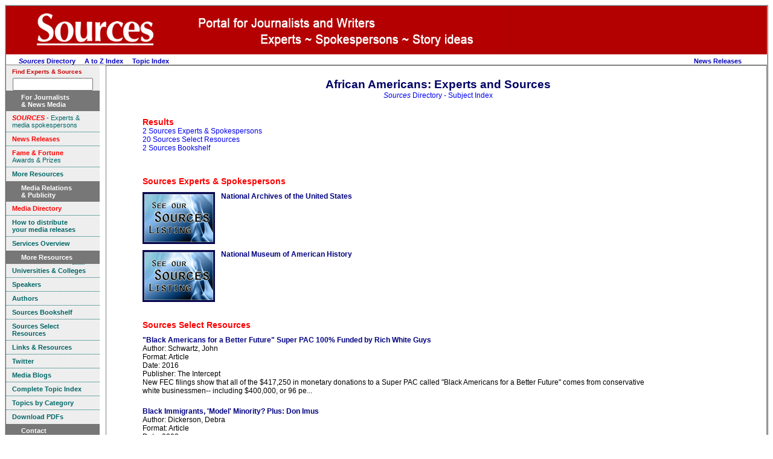

--- FILE ---
content_type: text/html
request_url: https://www.sources.com/Listings/African-Americans-22963.htm
body_size: 7114
content:
<!DOCTYPE HTML PUBLIC "-//W3C//DTD HTML 4.01 Transitional//EN" "http://www.w3.org/TR/html4/loose.dtd">
<html>
<html lang="en">
<head>
<meta http-equiv="Content-Type" content="text/html; charset=UTF-8">
<meta http-equiv="Content-Language" content="en">
<title>African Americans Experts and Information in Sources Directory 2026</title>
<meta name="robots" content="INDEX, FOLLOW">
<meta name="DC.Publisher" content="Sources, Toronto, Canada">
<meta name="copyright" CONTENT="Copyright Sources">
<meta name="description" content="A directory for journalists, writers, news editors, researchers, featuring experts, contacts and media spokespersons.">
<meta name="keywords" content="Experts, contacts, media spokespersons, lobbyists, officials, speakers, university professors, researchers, newsmakers, CEOs, executive directors, spokespeople, media relations contacts, talk show guests, PR representatives, Canadian sources, story ideas, databases, universities, colleges, associations, businesses, government, research institutions, lobby groups, non-government organizations, NGOs">
<link rel="icon" href="/SourcesBookmark.ico" type="image/x-icon">
<link rel="shortcut icon" href="/SourcesBookmark.ico" type="image/x-icon">
<link rel="stylesheet" type="text/css" href="/css/ssoMarketing.css">
<link rel="stylesheet" type="text/css" href="/css/ssoSideBarMenuMarketing.css">
<link rel="stylesheet" type="text/css" href="/css/suSSOTemplateStyles.css">
<!-- Template T_LiSuIndex.htm -->
</head>
<body style='background-color: #ffffff'>
<table align="center" cellpadding="0" border="0" cellspacing="0" bgcolor='#ffffff' class="styleFrame">
<tr valign='top' class='logo'>
	<td colspan="10" bgcolor='#b30000' align='left'><img src="/Graphics/BannerJournalistPages.jpg" alt="The Sources Portal" border="0"></td>
</tr>
<tr valign='top'>
	<td colspan=10 id='tdTopMenu'>

<!-- top menu start -->
<table width='100%' cellpadding="0" border="0" cellspacing="0" >
<tr valign=middle><td align=left>
	&nbsp; &nbsp; &nbsp; &nbsp;<a href='https://www.sources.com/Sources.htm'><i>Sources</i> Directory</a>
	&nbsp;  &nbsp;  <a href="/Listings/Li_Az_Index.htm">A to Z Index</a>
	&nbsp;  &nbsp;  <a href="/Listings/Li_Su_Index.htm">Topic Index</a>
</td><td align=right>
								<a href='https://www.sources.com/News.htm' title='Review current news releases from experts'>News Releases</a>
	&nbsp;  &nbsp;  
	&nbsp; &nbsp; 
	&nbsp;  &nbsp;
<!-- AddThis Bookmark Button BEGIN -->
<script type="text/javascript">
	addthis_url    = location.href;
	addthis_title  = document.title;
	addthis_pub    = 'connexions';
</script><script type="text/javascript" src="http://s7.addthis.com/js/addthis_widget.php?v=12" ></script>
<!-- AddThis Bookmark Button END -->
&nbsp;
</td></tr></table>
<!-- top menu end -->

</td></tr>
<tr valign='top'>
	<td align='center' valign=top bgcolor='#ffffff'>
<!-- sidebar left start -->

<!-- <script language=javascript type="text/javascript" src='/js/ssoSideBarSearch.js'></script> -->

	<!-- insert menu code within the div below-->
<div class=ssoSideBarMenu>
<span style="font-size:0.8em;float:left;color:#c00;">Find Experts & Sources</span><br />
<!-- Sources Search Box Begins  -->
<style type="text/css">@import url(https://sources.com/css/src_search.css);</style>
<div class="searchBox-bottom"><div class="searchBox-form">
<form action="https://sources.com/search/" method="post">
<!--context = srcLIST -> Sources Listings results displayed first (default)context = srcNR -> News Releases results first, Sources Listings secondcontext = srcBS -> Books results first, Sources Listings secondcontext = srcMD -> Media results first, Sources Listings secondcontext = srcGOV -> Government results first, Sources Listings second-->
<input type="hidden" name="context" value="srcLIST" /><input style="width:125px;" type="text" name="keyword" size="" value="" /></form>
</div></div>
<!-- Sources Search Box Ends -->



<div class=ssoSideBarMenu>
	<h1>
		 <span>For Journalists <br>&amp; News Media</span>
	</h1>
		<a href="/Sources.htm" TITLE="Directory for reporters writers editors and researchers"><font color="#FF0000"><b><i>SOURCES</i></b></font> - Experts &amp; media spokespersons</a>
		<a href="/News.htm" TITLE="Media releases statements communiques"> <font color="#FF0000"><b>News Releases</b></font></a>
		
		<a href="/Fandf/Index.htm" TITLE="Awards for journalists and writers"><font color="#FF0000"><b>Fame &amp; Fortune</b></font><br> Awards & Prizes</a>
		<a class=ssoSideBarMenuLastItem href="#inpagelink" TITLE="More information resources"><b>More Resources</b></a>
</div>
<div class=ssoSideBarMenu>
	<h1>
			<span>Media Relations <br>&amp; Publicity</span>
	</h1>
	
	
	

	

	

	<a href="/MNN/" target="_self" TITLE="Canadian Media Names & Numbers"><font color="#FF0000"><b>Media Directory</b></font><br ></a>
	
	
	<a href="/Releases.htm" target="_self" TITLE="Use Sources to disseminate your news releases"><b>How to distribute <br>your media releases</b> </a>
	
	<a class=ssoSideBarMenuLastItem href="/Plus.htm" target="_self" TITLE="Services from Sources"><b>Services Overview</b></a>
</div>
<div class=ssoSideBarMenu>
	<h1>
		<span>More Resources<a name="inpagelink"></a></span>
	</h1>
	<a href="/Listings/University.htm" target="_self" TITLE="Academics and professors"><b>Universities &amp; Colleges</b></a>
	<a href="/Listings/Speakers.htm" target="_self" TITLE="Public Speakers"><b>Speakers</b></a>
	<a href="/Listings/Authors.htm" target="_self" TITLE="Authors Writers Books"><b>Authors</b></a>
	<a href="https://www.sources.com/Bookshelf/index.htm" target="_self" TITLE="Sources Bookshelf"><b>Sources Bookshelf</b></a>
	<a href="/SSR.htm" target="_self" TITLE="Articles and reviews about journalism and media"><b>Sources Select Resources</b></a>
	<a href="/Links.htm" target="_self" TITLE="Websites for journalists and writers"><b>Links &amp; Resources</b></a>
	<a href="http://twitter.com/S0urces" target="_self" TITLE="Twitter"><b>Twitter</b></a>
	<a href="http://www.hotlink.ca/Links/Link22a.htm" target="_self" TITLE="Journalist and media blogs"><b>Media Blogs</b></a>
	<a href="/Listings/Li_Su_Index.htm" target="_self" TITLE="Comprehensive list of subjects"><b>Complete Topic Index</b></a>
	<a href="/Listings/Cat_SI.htm" target="_self" TITLE="Keywords organized by category"><b>Topics by Category</b></a>
	<a class=ssoSideBarMenuLastItem href="/Download.htm" target="_self" TITLE="Print your own resources"><b>Download PDFs</b></a>

</div>
<div class=ssoSideBarMenu>
	<h1>
		<span>Contact</span>
	</h1>
	<a href="/Contact.html" target="_self" TITLE="How to contact Sources"><b>Contact</b></a>
	<a class=ssoSideBarMenuLastItem ></a>
</div>

<!-- sidebar left end -->
	</td>
	<td style='border:solid 1px gray;'>

<table cellpadding="0" border="0" cellspacing="0">
<tr valign=top><td id=tdMain>
<!-- main content start -->

<h1>
African Americans: Experts and Sources
<br>
<span style='font-size:0.65em;font-weight: normal;'><a href='/Listings/Li_Su_Index.htm'><i>Sources</i> Directory - Subject Index</a></span>
</h1>
<br>
<div class=clsTopicIndex><div class=clsTopicResults><h2 id=TopicResultsTitle>Results</h2><a href='#grpSources_Experts___Spokespersons' class='res' title='Click to go to "Sources Experts & Spokespersons" section'>2 Sources Experts & Spokespersons</a><br><a href='#grpSources_Select_Resources' class='res' title='Click to go to "Sources Select Resources" section'>20 Sources Select Resources</a><br><a  href='#grpSources_Bookshelf' class='Sources_Bookshelf' title='Click to go to "Sources Bookshelf" section'>2 Sources Bookshelf</a><br></div><h2 id='grpSources_Experts___Spokespersons' onclick='window.location="/"' class=clsPublicName title='Click to go to "Sources Experts & Spokespersons"'>Sources Experts & Spokespersons</h2><div class='clsEntry clsSources_Experts___Spokespersons'><div class=clsEntryLOGO><img src='https://sources.com/graphics/sourcesLogo100.gif'></div><div class=clsEntryText><a href='/Listings/Subscribers/L4257.htm' class=clsEntryTitle  title='View Sources Experts & Spokespersons record for "National Archives of the United States"'>National Archives of the United States</a></div></div><div class='clsEntry clsSources_Experts___Spokespersons'><div class=clsEntryLOGO><img src='https://sources.com/graphics/sourcesLogo100.gif'></div><div class=clsEntryText><a href='/Listings/Subscribers/L4149.htm' class=clsEntryTitle  title='View Sources Experts & Spokespersons record for "National Museum of American History"'>National Museum of American History</a></div></div><h2 id='grpSources_Select_Resources' onclick='window.location="/SSR.htm"' class=clsPublicName title='Click to go to "Sources Select Resources"'>Sources Select Resources</h2><div class='clsEntry clsSources_Select_Resources'><a href='http://theintercept.com/2016/01/28/black-americans-for-a-better-future-super-pac-100-funded-by-rich-white-guys/' class=clsEntryTitle  title='View Sources Select Resources record for ""Black Americans for a Better Future" Super PAC 100% Funded by Rich White Guys"'>"Black Americans for a Better Future" Super PAC 100% Funded by Rich White Guys</a><div class=clsEntryAuthor>Schwartz, John</div><div class=clsEntryFormat>Article</div><div class=clsEntryDate>2016</div><div class=clsEntryPublisher>The Intercept</div><div class=clsEntryDescr>New FEC filings show that all of the $417,250 in monetary donations to a Super PAC called "Black Americans for a Better Future" comes from conservative white businessmen-- including $400,000, or 96 pe...</div></div><div class='clsEntry clsSources_Select_Resources'><a href='http://www.motherjones.com/mojo/2008/02/black-immigrants-model-minority-plus-don-imus' class=clsEntryTitle  title='View Sources Select Resources record for "Black Immigrants, 'Model' Minority? Plus: Don Imus"'>Black Immigrants, 'Model' Minority? Plus: Don Imus</a><div class=clsEntryAuthor>Dickerson, Debra</div><div class=clsEntryFormat>Article</div><div class=clsEntryDate>2008</div><div class=clsEntryPublisher>Mother Jones</div><div class=clsEntryDescr>'Black' is a label which obscures more than it illuminates. </div></div><div class='clsEntry clsSources_Select_Resources'><a href='http://en.wikipedia.org/wiki/Black_Indians_in_the_United_States' class=clsEntryTitle  title='View Sources Select Resources record for "Black Native Americans in the United States"'>Black Native Americans in the United States</a><div class=clsEntrySubtitle>Sources Select Resources Encyclopedia</div><div class=clsEntryFormat>Article</div><div class=clsEntryDescr>Black Native Americans is a term that refers to people of African-American descent, usually with significant Native American ancestry, who also have strong ties to Native American culture, social, and...</div></div><div class='clsEntry clsSources_Select_Resources'><a href='http://en.wikipedia.org/wiki/Black_Seminoles' class=clsEntryTitle  title='View Sources Select Resources record for "Black Seminoles"'>Black Seminoles</a><div class=clsEntrySubtitle>Sources Select Resources Encyclopedia</div><div class=clsEntryFormat>Article</div><div class=clsEntryDescr>The descendants of free blacks and some runaway slaves (maroons), mostly Gullahs who escaped from coastal South Carolina and Georgia rice plantations into the Spanish Florida wilderness beginning as e...</div></div><div class='clsEntry clsSources_Select_Resources'><a href='http://en.wikipedia.org/wiki/Cherokee_freedmen_controversy' class=clsEntryTitle  title='View Sources Select Resources record for "Cherokee freedmen controversy"'>Cherokee freedmen controversy</a><div class=clsEntrySubtitle>Sources Select Resources Encyclopedia</div><div class=clsEntryFormat>Article</div><div class=clsEntryDescr>An ongoing political and tribal dispute between the Cherokee Nation of Oklahoma and descendants of the Cherokee Freedmen regarding tribal citizenship.</div></div><div class='clsEntry clsSources_Select_Resources'><a href='http://www.theroot.com/buzz/cherokees-vote-slave-descendants-expelled' class=clsEntryTitle  title='View Sources Select Resources record for "Cherokees Vote: Slave Descendants Expelled"'>Cherokees Vote: Slave Descendants Expelled</a><div class=clsEntryFormat>Article</div><div class=clsEntryDate>2011</div><div class=clsEntryPublisher>The Root</div><div class=clsEntryDescr>The Supreme Court of the Cherokee Nation has upheld a 2007 tribal decision to kick thousands of descendants of black slaves out of the tribe.</div></div><div class='clsEntry clsSources_Select_Resources'><a href='http://en.wikipedia.org/wiki/Choctaw_Freedmen' class=clsEntryTitle  title='View Sources Select Resources record for "Choctaw Freedmen"'>Choctaw Freedmen</a><div class=clsEntrySubtitle>Sources Select Resources Encyclopedia</div><div class=clsEntryFormat>Article</div><div class=clsEntryDescr>The Choctaw freedmen were enslaved African Americans who became part of the Choctaw Nation with emancipation after the American Civil War.</div></div><div class='clsEntry clsSources_Select_Resources'><a href='http://www.connexions.org/CxL-RAC.htm' class=clsEntryTitle  title='View Sources Select Resources record for "Connexions Library: Race, Racism, Ethnicity, Multiculturalism Focus"'>Connexions Library: Race, Racism, Ethnicity, Multiculturalism Focus</a><div class=clsEntryFormat>Website</div><div class=clsEntryDate>2009</div><div class=clsEntryPublisher>Connexions Information Sharing Services</div><div class=clsEntryDescr>Selected articles, books, websites and other resources on race, racism, ethnicity, multiculturalism, identity.</div></div><div class='clsEntry clsSources_Select_Resources'><a href='http://nonsite.org/editorial/django-unchained-or-the-help-how-cultural-politics-is-worse-than-no-politics-at-all-and-why' class=clsEntryTitle  title='View Sources Select Resources record for "Django Unchained, or, The Help: How "Cultural Politics" Is Worse Than No Politics at All, and Why "'>Django Unchained, or, The Help: How "Cultural Politics" Is Worse Than No Politics at All, and Why </a><div class=clsEntryAuthor>Reed, Adolph Jr.</div><div class=clsEntryFormat>Article</div><div class=clsEntryDate>2013</div><div class=clsEntryPublisher>NonSite</div><div class=clsEntryDescr>On reflection, it's possible to see that Django Unchained and The Help are basically different versions of the same movie. Both dissolve political economy and social relations into individual quests a...</div></div><div class='clsEntry clsSources_Select_Resources'><a href='http://www.connexions.org/CxLibrary/Docs/CxP-Freedom_Rides.htm' class=clsEntryTitle  title='View Sources Select Resources record for "Freedom rides"'>Freedom rides</a><div class=clsEntrySubtitle>Connexipedia Article</div><div class=clsEntryFormat>Article</div><div class=clsEntryDescr>Freedom Riders were Civil Rights activists who rode on interstate buses into the segregated southern United States.</div></div><div class='clsEntry clsSources_Select_Resources'><a href='http://www.aljazeera.com/indepth/features/2017/02/history-american-lynchings-170228114659211.html' class=clsEntryTitle  title='View Sources Select Resources record for "A history of American lynchings"'>A history of American lynchings</a><div class=clsEntryAuthor>Hopkina, Ruth</div><div class=clsEntryFormat>Article</div><div class=clsEntryDate>2017</div><div class=clsEntryPublisher>Aljazeera.com</div><div class=clsEntryDescr>A soil collection project is commemorating the forgotten victims of lynching and helping to tell their stories.</div></div><div class='clsEntry clsSources_Select_Resources'><a href='http://ghionjournal.com/john-lewis-conundrum-caring-justice-carrying-water/' class=clsEntryTitle  title='View Sources Select Resources record for "The John Lewis Conundrum: Caring for Justice or Carrying Water"'>The John Lewis Conundrum: Caring for Justice or Carrying Water</a><div class=clsEntryAuthor>Fikre, Teodrose</div><div class=clsEntryFormat>Article</div><div class=clsEntryDate>2017</div><div class=clsEntryPublisher>Ghion Journal</div><div class=clsEntryDescr>What the author is writing about John Lewis is not so much a condemnation as it is a reflection of the very meaning of justice and how we can fight for it.</div></div><div class='clsEntry clsSources_Select_Resources'><a href='http://www.solidarity-us.org/site/node/4112' class=clsEntryTitle  title='View Sources Select Resources record for "The Lives of Amiri Baraka"'>The Lives of Amiri Baraka</a><div class=clsEntryAuthor>Hunter, Kim D. </div><div class=clsEntryFormat>Article</div><div class=clsEntryDate>2014</div><div class=clsEntryPublisher>Against the Current</div><div class=clsEntryDescr>A tribute to the life of author and poet Amiri Baraka who was active in the American Black Arts movement. </div></div><div class='clsEntry clsSources_Select_Resources'><a href='http://www.solidarity-us.org/node/1296' class=clsEntryTitle  title='View Sources Select Resources record for "The Making of Jericho Road"'>The Making of Jericho Road</a><div class=clsEntrySubtitle>Against The Current vol. 132</div><div class=clsEntryAuthor>Williams, Charles</div><div class=clsEntryFormat>Article</div><div class=clsEntryDate>2008</div><div class=clsEntryPublisher>Against The Current</div><div class=clsEntryDescr>An interview with Michael Honey. The paperback edition of Michael Honey’s Going Down Jericho Road: The Memphis Strike, Martin Luther King’s Last Campaign is released this January 2008.</div></div><div class='clsEntry clsSources_Select_Resources'><a href='http://firstlook.org/theintercept/2015/08/16/black-panthers-blacklivesmatter/' class=clsEntryTitle  title='View Sources Select Resources record for "Rising Up Against Police Violence, From the Black Panthers to #BlackLivesMatter"'>Rising Up Against Police Violence, From the Black Panthers to #BlackLivesMatter</a><div class=clsEntryAuthor>Thompson, Juan</div><div class=clsEntryFormat>Article</div><div class=clsEntryDate>2015</div><div class=clsEntryPublisher>The Intercept</div><div class=clsEntryDescr>I turned away more than once while watching Stanley Nelson's documentary The Black Panthers: Vanguard of the Revolution. I averted my eyes from the screen when FBI Director J. Edgar Hoover's nefarious...</div></div><div class='clsEntry clsSources_Select_Resources'><a href='http://www.counterpunch.org/2012/10/03/a-short-history-of-black-voter-suppression/' class=clsEntryTitle  title='View Sources Select Resources record for "A Short History of Black Voter Suppression"'>A Short History of Black Voter Suppression</a><div class=clsEntryAuthor>Parker, Nicholas</div><div class=clsEntryFormat>Article</div><div class=clsEntryDate>2012</div><div class=clsEntryPublisher>CounterPunch</div><div class=clsEntryDescr>The Right's organized movement to suppress the votes of African Americans and Latin Americans, and the urban and rural poor by means of the passing of voter ID (Poll Tax) laws in states receives no me...</div></div><div class='clsEntry clsSources_Select_Resources'><a href='http://www.solidarity-us.org//node/2933' class=clsEntryTitle  title='View Sources Select Resources record for "SNCC's 50-Year Legacy"'>SNCC's 50-Year Legacy</a><div class=clsEntryAuthor>El-Amin, Theresa</div><div class=clsEntryFormat>Article</div><div class=clsEntryDate>2010</div><div class=clsEntryPublisher>Against the Current</div><div class=clsEntryDescr>Celebrating SNCC's legacy.</div></div><div class='clsEntry clsSources_Select_Resources'><a href='http://www.connexions.org/CxLibrary/Docs/CxP-Students_for_a_Democratic_Society.htm' class=clsEntryTitle  title='View Sources Select Resources record for "Student Nonviolent Coordinating Committee"'>Student Nonviolent Coordinating Committee</a><div class=clsEntrySubtitle>Connexipedia Article</div><div class=clsEntryFormat>Article</div><div class=clsEntryDescr>One of the principal organizations of the American Civil Rights Movement in the 1960s.</div></div><div class='clsEntry clsSources_Select_Resources'><a href='http://www.theguardian.com/commentisfree/2017/dec/17/ta-nehisi-coates-neoliberal-black-struggle-cornel-west' class=clsEntryTitle  title='View Sources Select Resources record for "Ta-Nehisi Coates is the neoliberal face of the black freedom struggle"'>Ta-Nehisi Coates is the neoliberal face of the black freedom struggle</a><div class=clsEntryAuthor>West, Cornell</div><div class=clsEntryFormat>Article</div><div class=clsEntryDate>2018</div><div class=clsEntryPublisher>Guardian</div><div class=clsEntryDescr>Coates represents the neoliberal wing of the black freedom struggle that sounds militant about white supremacy but renders black fightback invisible. This wing reaps the benefits of the neoliberal est...</div></div><div class='clsEntry clsSources_Select_Resources'><a href='http://inthesetimes.com/article/19983/jefferson-county-mississippi-rural-black-poverty' class=clsEntryTitle  title='View Sources Select Resources record for "What We Don't Talk About When We Talk About Rural Poverty"'>What We Don't Talk About When We Talk About Rural Poverty</a><div class=clsEntryAuthor>Gurley, Lauren</div><div class=clsEntryFormat>Article</div><div class=clsEntryDate>2017</div><div class=clsEntryPublisher>In These Times</div><div class=clsEntryDescr>Gurly analyzes the institutional reasons behind widespread poverty, depopulation, and unemployment in Jefferson County, Mississippi. </div></div><h2 id='grpSources_Bookshelf' onclick='window.location="/Bookshelf/index.htm"' class=clsPublicName title='Click to go to "Sources Bookshelf"'>Sources Bookshelf</h2><div class='clsEntry clsSources_Bookshelf'><a href='https://www.sources.com/Bookshelf/SBS17532.htm' class=clsEntryTitle  title='View Sources Bookshelf record for "Polemics and Prophecies 1967-1970"'>Polemics and Prophecies 1967-1970</a><div class=clsEntryAuthor>Stone, I.F.</div><div class=clsEntryFormat>Book</div><div class=clsEntryDate>1972</div><div class=clsEntryDescr>An anthology of I.F. Stone's articles from 1967 - 1970.</div></div><div class='clsEntry clsSources_Bookshelf'><a href='https://www.sources.com/Bookshelf/SBS12478.htm' class=clsEntryTitle  title='View Sources Bookshelf record for "Uncovering the Sixties"'>Uncovering the Sixties</a><div class=clsEntrySubtitle>Life and Times of the Undergound Press</div><div class=clsEntryAuthor>Peck, Abe</div><div class=clsEntryFormat>Book</div><div class=clsEntryDate>1985</div><div class=clsEntryDescr>A book about the Sixties and how they were recorded by radical participants. It traces how movements and communities convinced that their news did not fit into the agenda of mainstream media covered t...</div></div></div>

<!-- main content end -->
</td><td>
<div id=sideBarRight>



<br>

</div>

</td></tr></table>



<HR class=styleTextCentered>
<div class=styleTextSmall>
<INSERT FOOTER HERE>
<b><i>Sources</i></b> is an online portal and directory for journalists, writers, news editors, researchers. Use<i><b> Sources</b></i> to find experts, media contacts, spokespersons, <a href="/Listings/Science-13190.htm">scientists</a>, <a href="/Listings/Business-Government-Relation-1851.htm">lobbyists</a>, <a href="/Listings/Government-6732.htm">officials</a>, <a href="/Listings/Speakers-13859.htm">speakers</a>, <a href="/Listings/Universities-15208.htm">university professors</a>, <a href="/Listings/Research-12716.htm">researchers</a>, <a href="/News.htm">newsmakers</a>, CEOs, executive directors, media relations contacts, spokespeople, talk show guests, <a href="/PowerfulTools.htm">PR representatives</a>, Canadian sources, story ideas, research studies, <a href="/Listings/Databases-3957.htm">databases</a>, <a href="/Listings/Universities-15208.htm">universities</a>, <a href="/Listings/Community-Colleges-2990.htm">colleges</a>, <a href="/Listings/Associations-1093.htm">associations</a>, <a href="/Listings/Business-Sources-23548.htm">businesses</a>, <a href="/Listings/Government-6732.htm">government</a>, <a href="/Listings/Research-Development-12718.htm">research institutions</a>, <a href="/Listings/Advocacy-341.htm">lobby groups</a>, <a href="/Listings/Non-Government-Organizations--10478.htm">non-government organizations (NGOs)</a>, in <a href="/Listings/Canada-2031.htm">Canada</a> and <a href="/Listings/International-Organizations-8170.htm">internationally</a>.
<br>
&copy; <b><i>Sources 1977-2026</i></b>. The information provided is <a href="/Listings/Copyright-3514.htm">copyright</a> and may not be reproduced in any form or by any means (whether electronic, mechanical or photographic), or stored in an electronic retrieval system, without written permission of the publisher. The content may not be resold, republished, or redistributed. <a href="/Listings/Li_Su_Index.htm">Indexing</a> and search applications by Ulli Diemer and Chris DeFreitas.<br>
	</div>

<br>

	</td></tr>
	<tr><td colspan=10 align=center bgcolor=#ffffff>
		<br>

<br>

	</td></tr>
</table>
</body>
</html>
